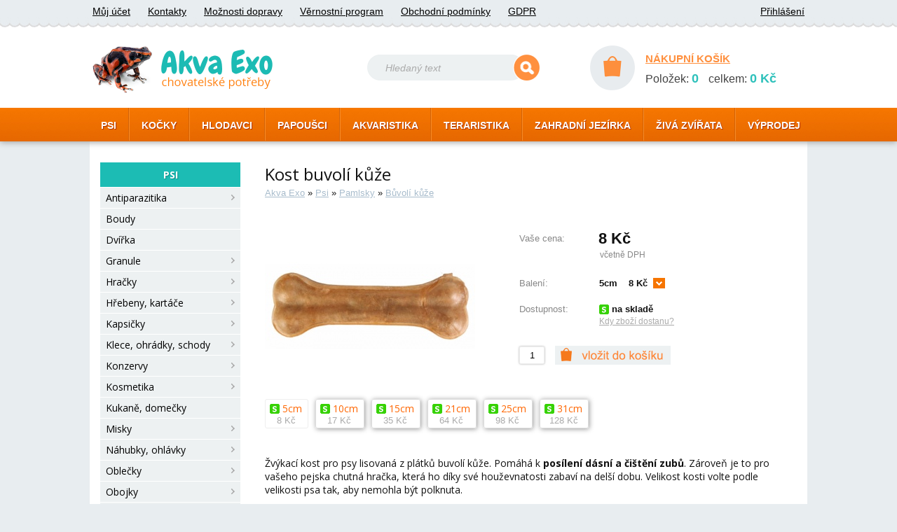

--- FILE ---
content_type: text/html; charset=utf-8
request_url: https://www.akva-exo.cz/detail/pro-psy/pamlsky/buvoli-kuze/388/
body_size: 4659
content:
<!DOCTYPE html>
<html>
  <head>
    <meta http-equiv="Content-Type" content="text/html; charset=UTF-8" />
    <meta name="author" content="Lukáš Košárek; e-mail: kosarek.l(at)seznam.cz" />
    <link rel="shortcut icon" href="/gfx/favicon.ico" />  
    <link href="/_layout3.css?v2" rel="stylesheet" type="text/css" />
    <link href="/css/layout_main.css" rel="stylesheet" type="text/css" />
      
    <link rel="stylesheet" href="/script/colorbox/colorbox.css" />
    <link rel="stylesheet" href="/script/slider/jquery-ui-1.10.4.custom.css" />
    <script src="//ajax.googleapis.com/ajax/libs/jquery/1.11.0/jquery.min.js"></script>
    <script src="/script/jquery.colorbox-min.js" type="text/javascript" charset="UTF-8"></script> 
    <script src="/script/slider/jquery-ui-1.10.4.custom.min.js" type="text/javascript" charset="UTF-8"></script>     
    <script src="/script/slider2.js" type="text/javascript" charset="UTF-8"></script>
    <script src="/script/suggest.js" type="text/javascript" charset="UTF-8"></script> 
    <script src="/script/inc_dec_input.js" type="text/javascript" charset="UTF-8"></script>
    <script src="/script/js_main_2.js" type="text/javascript" charset="UTF-8"></script>
    <script src="/script/login_check.js" type="text/javascript" charset="UTF-8"></script> 
    <script src="/script/js_registrace.js" type="text/javascript" charset="UTF-8"></script> 
    <link href='//fonts.googleapis.com/css?family=Open+Sans:400,700&subset=latin,latin-ext' rel='stylesheet' type='text/css'>
    <!-- Google tag (gtag.js) -->
    <script async src="https://www.googletagmanager.com/gtag/js?id=G-5X6GW35FN6"></script>
    <script>
      window.dataLayer = window.dataLayer || [];
      function gtag(){dataLayer.push(arguments);}
      gtag('js', new Date());
    
      gtag('config', 'G-5X6GW35FN6');
    </script><link href="/css/menu_main.css" rel="stylesheet" type="text/css" />
<link href="/css/goods_detail.css" rel="stylesheet" type="text/css" />
<link rel="image_src" href="/obrazky/medium/388-1-res.jpg" /> 
<link rel="canonical" href="https://www.akva-exo.cz/detail/pro-psy/pamlsky/buvoli-kuze/388/" />
<title>Akva-exo | Kost buvolí kůže</title> 
</head>          
<body itemscope itemtype="http://schema.org/WebPage"> 
    <div class="header">
        <div class="header_content">
            <div class="header_top">
                <ul>
                    <li><a href="/ucet/" rel="nofollow">Můj účet</a></li>
                    <li><a href="/kontakty/">Kontakty</a></li>
                    <li><a href="/doprava/" rel="nofollow">Možnosti dopravy</a></li>
                    <li><a href="/vernostni-system/" rel="nofollow">Věrnostní program</a></li>
                    <li><a href="/obchodni-podminky/" rel="nofollow">Obchodní podmínky</a></li>
                     <li><a href="/ochrana-osobnich-udaju/" rel="nofollow">GDPR</a></li>
                              
                </ul>
                <ul class="header_login">
                     
                        <li><a href="/prihlaseni/" rel="nofollow">Přihlášení</a></li>    
                </ul>  
            </div>
            <div class="header_main">
                <div class="header_logo">
                    <a href="/">
                        <img src="/gfx/logo.png" alt="Akva-Exo chovatelské potřeby" />
                    </a>
                </div> 
                <div class="header_search">
                    <form action="/search.php" method="get">
                        <img src="/gfx/search_left.gif" alt="" />
                        <input type="text" name="searchtext" value="Hledaný text"/>
                        <input type="image" src="/gfx/search.gif" alt="Hledat" />
                    </form>
                </div>
                <div class="hader_basket">
                    <a href="/kosik/" rel="nofollow">
                        <img src="/gfx/kosik_circle.gif" alt="nákupní košík" />
                    </a>
                    <a href="/kosik/" rel="nofollow">NÁKUPNÍ KOŠÍK</a>
                    <div class="kosik_short_ax">
                         
    Položek: <strong>0</strong>
    celkem: <strong>0&nbsp;Kč</strong>
                        </div>
                </div>
            </div>
            <div class="menu_top">
                <ul><li><a href="/chovatelske-potreby/pro-psy/">PSI</a></li><li><a href="/chovatelske-potreby/pro-kocky/">KOČKY</a></li><li><a href="/chovatelske-potreby/pro-hlodavce/">HLODAVCI</a></li><li><a href="/chovatelske-potreby/pro-ptactvo/">PAPOUŠCI</a></li><li><a href="/chovatelske-potreby/akvaristika/">AKVARISTIKA</a></li><li><a href="/chovatelske-potreby/teraristika/">TERARISTIKA</a></li><li><a href="/chovatelske-potreby/zahradni-jezirka/">ZAHRADNÍ JEZÍRKA</a></li><li><a href="/chovatelske-potreby/ziva-zvirata/">ŽIVÁ ZVÍŘATA</a></li><li><a href="/chovatelske-potreby/vyprodej/">VÝPRODEJ</a></li></ul>            </div>
        </div>
    </div>
    <div class="content">         
         
                <div class="menu_hlavni">
        <strong>PSI</strong> 
<ul>
      <li>
        <a href="/chovatelske-potreby/pro-psy/antiparazitika/">Antiparazitika
            <img src="/gfx/menuright.png" alt=" " /> 
         </a>
      </li>
      <li>
        <a href="/chovatelske-potreby/pro-psy/boudy/">Boudy 
         </a>
      </li>
      <li>
        <a href="/chovatelske-potreby/pro-psy/dvirka/">Dvířka 
         </a>
      </li>
      <li>
        <a href="/chovatelske-potreby/pro-psy/granule/">Granule
            <img src="/gfx/menuright.png" alt=" " /> 
         </a>
      </li>
      <li>
        <a href="/chovatelske-potreby/pro-psy/hracky/">Hračky
            <img src="/gfx/menuright.png" alt=" " /> 
         </a>
      </li>
      <li>
        <a href="/chovatelske-potreby/pro-psy/hrebeny-kartace/">Hřebeny, kartáče
            <img src="/gfx/menuright.png" alt=" " /> 
         </a>
      </li>
      <li>
        <a href="/chovatelske-potreby/pro-psy/kapsicky/">Kapsičky
            <img src="/gfx/menuright.png" alt=" " /> 
         </a>
      </li>
      <li>
        <a href="/chovatelske-potreby/pro-psy/klece/">Klece, ohrádky, schody
            <img src="/gfx/menuright.png" alt=" " /> 
         </a>
      </li>
      <li>
        <a href="/chovatelske-potreby/pro-psy/konzervy/">Konzervy
            <img src="/gfx/menuright.png" alt=" " /> 
         </a>
      </li>
      <li>
        <a href="/chovatelske-potreby/pro-psy/kosmetika/">Kosmetika
            <img src="/gfx/menuright.png" alt=" " /> 
         </a>
      </li>
      <li>
        <a href="/chovatelske-potreby/pro-psy/kukane-domecky/">Kukaně, domečky 
         </a>
      </li>
      <li>
        <a href="/chovatelske-potreby/pro-psy/misky/">Misky
            <img src="/gfx/menuright.png" alt=" " /> 
         </a>
      </li>
      <li>
        <a href="/chovatelske-potreby/pro-psy/nahubky/">Náhubky, ohlávky
            <img src="/gfx/menuright.png" alt=" " /> 
         </a>
      </li>
      <li>
        <a href="/chovatelske-potreby/pro-psy/oblecky/">Oblečky
            <img src="/gfx/menuright.png" alt=" " /> 
         </a>
      </li>
      <li>
        <a href="/chovatelske-potreby/pro-psy/obojky/">Obojky
            <img src="/gfx/menuright.png" alt=" " /> 
         </a>
      </li>
      <li>
        <a href="/chovatelske-potreby/pro-psy/pamlsky/">Pamlsky
            <img src="/gfx/menuright.png" alt=" " /> 
         </a>
      </li><li> 
<ul>
      <li class="menu_hlavni_selected" >
        <a href="/chovatelske-potreby/pro-psy/pamlsky/buvoli-kuze/">Bůvolí kůže 
         </a>
      </li><li> 
<ul>
</ul></li>
      <li>
        <a href="/chovatelske-potreby/pro-psy/pamlsky/chroupaci/">Chroupací 
         </a>
      </li>
      <li>
        <a href="/chovatelske-potreby/pro-psy/pamlsky/na-cisteni-zubu/">Na čištění zubů 
         </a>
      </li>
      <li>
        <a href="/chovatelske-potreby/pro-psy/pamlsky/ostatni/">Ostatní 
         </a>
      </li>
      <li>
        <a href="/chovatelske-potreby/pro-psy/pamlsky/susene/">Sušené 
         </a>
      </li>
      <li>
        <a href="/chovatelske-potreby/pro-psy/pamlsky/susene-maso/">Sušené maso
            <img src="/gfx/menuright.png" alt=" " /> 
         </a>
      </li>
      <li>
        <a href="/chovatelske-potreby/pro-psy/pamlsky/vanocni-balicky/">Vánoční 
         </a>
      </li>
</ul></li>
      <li>
        <a href="/chovatelske-potreby/pro-psy/pastiky/">Paštiky
            <img src="/gfx/menuright.png" alt=" " /> 
         </a>
      </li>
      <li>
        <a href="/chovatelske-potreby/pro-psy/pelisky/">Pelíšky
            <img src="/gfx/menuright.png" alt=" " /> 
         </a>
      </li>
      <li>
        <a href="/chovatelske-potreby/pro-psy/postrojky/">Postrojky
            <img src="/gfx/menuright.png" alt=" " /> 
         </a>
      </li>
      <li>
        <a href="/chovatelske-potreby/pro-psy/potreby/">Potřeby
            <img src="/gfx/menuright.png" alt=" " /> 
         </a>
      </li>
      <li>
        <a href="/chovatelske-potreby/pro-psy/prepravky/">Přepravky
            <img src="/gfx/menuright.png" alt=" " /> 
         </a>
      </li>
      <li>
        <a href="/chovatelske-potreby/pro-psy/prilohy/">Přílohy
            <img src="/gfx/menuright.png" alt=" " /> 
         </a>
      </li>
      <li>
        <a href="/chovatelske-potreby/pro-psy/site-potahy/">Sítě, autopotahy
            <img src="/gfx/menuright.png" alt=" " /> 
         </a>
      </li>
      <li>
        <a href="/chovatelske-potreby/pro-psy/strihaci-strojky/">Stříhací strojky
            <img src="/gfx/menuright.png" alt=" " /> 
         </a>
      </li>
      <li>
        <a href="/chovatelske-potreby/pro-psy/tasky-batohy/">Tašky, batohy
            <img src="/gfx/menuright.png" alt=" " /> 
         </a>
      </li>
      <li>
        <a href="/chovatelske-potreby/pro-psy/vitaminy-leciva/">Vitamíny, doplňky
            <img src="/gfx/menuright.png" alt=" " /> 
         </a>
      </li>
      <li>
        <a href="/chovatelske-potreby/pro-psy/voditka/">Vodítka
            <img src="/gfx/menuright.png" alt=" " /> 
         </a>
      </li>
      <li>
        <a href="/chovatelske-potreby/pro-psy/vystrazne-tabulky/">Výstražné tabulky 
         </a>
      </li>
</ul> 
                </div>            
        <div class="page_content">  <div class="detail_obsah" itemscope itemtype="http://schema.org/Product">
        <h1 class="detail_h1" itemprop="name">Kost buvolí kůže</h1>
    <div itemscope>
    <div class="goods_path" itemprop="breadcrumb">
        <a href="/">Akva Exo</a> » <a href="/chovatelske-potreby/pro-psy/">Psi</a> » <a href="/chovatelske-potreby/pro-psy/pamlsky/">Pamlsky</a> » <a href="/chovatelske-potreby/pro-psy/pamlsky/buvoli-kuze/">Bůvolí kůže</a> 
    </div>
    </div>

    <div class="nahled_obrazek">
        <a href="/obrazky/large/388-1.jpg" class="show_picture"> 
            <img src="/obrazky/medium/388-1-res.jpg" class="obrazek_detail" alt="Kost buvolí kůže" title="Kost buvolí kůže" itemprop="image" />
        </a>

    </div>      



    <form name="odesilani" method="post" action="/kosik-vlozeni/">    <div class="shortinfo" itemprop="offers" itemscope itemtype="http://schema.org/Offer">
        <table class="detaily"> 
            <tr>
                <th class="detail_cena_label">Vaše cena:</th>
                <td class="detail_cena">
<input type="hidden"  name="baleni" value="631" /><span itemprop="price">
8</span> Kč

                                        <small title="7 Kč bez DPH" >včetně DPH</small>
                </td>

            </tr>  
      

            
          <tr>
            <th>Balení:</th>
            <td>          <div class="detail_select_relative">
                      <div class="detail_option" id="option[388]" onclick="roll(388)">
                        <input type="hidden" name="baleni" value="631" />
                        5cm&nbsp;&nbsp;&nbsp;&nbsp;8 Kč
                      </div>
                      <ul class="detail_select" id="select[388]">
                          <li class="skladem"><img src="/gfx/skladem_small.gif" title="skladem" alt="skladem" /> <span class="baleni_url">5cm</span><span class="baleni_cena">5cm&nbsp;&nbsp;&nbsp;&nbsp;8 Kč </span></li>
                          <li class="skladem"><img src="/gfx/skladem_small.gif" title="skladem" alt="skladem" /> <span class="baleni_url">10cm</span><span class="baleni_cena">10cm&nbsp;&nbsp;&nbsp;&nbsp;17 Kč </span></li>
                          <li class="skladem"><img src="/gfx/skladem_small.gif" title="skladem" alt="skladem" /> <span class="baleni_url">15cm</span><span class="baleni_cena">15cm&nbsp;&nbsp;&nbsp;&nbsp;35 Kč </span></li>
                          <li class="skladem"><img src="/gfx/skladem_small.gif" title="skladem" alt="skladem" /> <span class="baleni_url">21cm</span><span class="baleni_cena">21cm&nbsp;&nbsp;&nbsp;&nbsp;64 Kč </span></li>
                          <li class="skladem"><img src="/gfx/skladem_small.gif" title="skladem" alt="skladem" /> <span class="baleni_url">25cm</span><span class="baleni_cena">25cm&nbsp;&nbsp;&nbsp;&nbsp;98 Kč </span></li>
                          <li class="skladem"><img src="/gfx/skladem_small.gif" title="skladem" alt="skladem" /> <span class="baleni_url">31cm</span><span class="baleni_cena">31cm&nbsp;&nbsp;&nbsp;&nbsp;128 Kč </span></li>
                      </ul>
                     </div>
                         
            </td>
          </tr>            <tr>
                <th>Dostupnost:</th>
                <td class="detail_dostupnost"> <strong><img src="/gfx/skladem_small.gif" alt="skladem" />  na skladě</span>
                    <link itemprop="availability" href="http://schema.org/InStock" /></strong> <br />
                    <div id="show_dostupnost_detail"><small>Kdy zboží dostanu?</small></div>
                    <div class="dostupnost_detail">
                        <ul>
                            <li><strong>Osobní odběr - Brno</strong></li>
                            <li>
                              <ul>
                                <li>ve středu 28.1.</li>
                            </ul>
                            </li>    
                        </ul>
                        <ul>
                            <li><strong>Zásilková služba</strong></li>
                            <li>
                            <ul>
                                <li>v pátek 30.1.                                    *    
                            </ul>
                            </li>
                        </ul>
                        <ul>
                            <li><strong>Rozvoz po Brně</strong></li>
                            <li>
                            <ul>
                                <li>v pátek 30.1.                                </li>
                                <li> - budeme vás kontaktovat</li>
                            </ul> 
                            </li>   
                        </ul>

                        <ul>
                            <li>* <small>Platba převodem může termín prodloužit.<br /> Zboží odesíláme po obdržení platby.</small></li>
                        </ul>
                    </div>
                </td>
            </tr>

          <tr>
            <th colspan="2">
                     <div class="detail_pridat_kosik">
                  <input type="text" class="detail_kusy" name="ks" value="1" maxlength="3" />
                  <input type="image" src="/gfx/kosik_vlozit.gif" class="detail_add" alt="vložit do košíku" />
                  <input type="hidden"  name="id" value="388" />
                 </div>
                </th>
              </tr>
             </table> 
        <br class="clear" />   
    </div>

          <div class="detail_baleni_all">
          
                  <div class="detail_baleni_each detail_baleni_each_vybrano">
                    <a href="/detail/pro-psy/pamlsky/buvoli-kuze/388/5cm/">  
                    <span class="detail_skladem_kosik" title="skladem"><img src="/gfx/skladem_small.gif" alt="skladem"/></span>
                        5cm 
                    <div class="detail_baleni_price">
                    8 Kč</div></a>
                  </div>
                  <div class="detail_baleni_each">
                    <a href="/detail/pro-psy/pamlsky/buvoli-kuze/388/10cm/">  
                    <span class="detail_skladem_kosik" title="skladem"><img src="/gfx/skladem_small.gif" alt="skladem"/></span>
                        10cm 
                    <div class="detail_baleni_price">
                    17 Kč</div></a>
                  </div>
                  <div class="detail_baleni_each">
                    <a href="/detail/pro-psy/pamlsky/buvoli-kuze/388/15cm/">  
                    <span class="detail_skladem_kosik" title="skladem"><img src="/gfx/skladem_small.gif" alt="skladem"/></span>
                        15cm 
                    <div class="detail_baleni_price">
                    35 Kč</div></a>
                  </div>
                  <div class="detail_baleni_each">
                    <a href="/detail/pro-psy/pamlsky/buvoli-kuze/388/21cm/">  
                    <span class="detail_skladem_kosik" title="skladem"><img src="/gfx/skladem_small.gif" alt="skladem"/></span>
                        21cm 
                    <div class="detail_baleni_price">
                    64 Kč</div></a>
                  </div>
                  <div class="detail_baleni_each">
                    <a href="/detail/pro-psy/pamlsky/buvoli-kuze/388/25cm/">  
                    <span class="detail_skladem_kosik" title="skladem"><img src="/gfx/skladem_small.gif" alt="skladem"/></span>
                        25cm 
                    <div class="detail_baleni_price">
                    98 Kč</div></a>
                  </div>
                  <div class="detail_baleni_each">
                    <a href="/detail/pro-psy/pamlsky/buvoli-kuze/388/31cm/">  
                    <span class="detail_skladem_kosik" title="skladem"><img src="/gfx/skladem_small.gif" alt="skladem"/></span>
                        31cm 
                    <div class="detail_baleni_price">
                    128 Kč</div></a>
                  </div>
            <br class="clear" />
          </div>

    <p class="textdetail">
Žvýkací kost pro psy lisovaná z plátků buvolí kůže. Pomáhá k <strong>posílení dásní a čištění zubů</strong>. Zároveň je to pro vašeho pejska chutná hračka, která ho díky své houževnatosti zabaví na delší dobu. Velikost kosti volte podle velikosti psa tak, aby nemohla být polknuta.<br><br>

<strong>Složení: </strong>100% buvolí kůže.    </p>
    <br />    
<input type="hidden" id="menu" name="menu" value="pro-psy/pamlsky/buvoli-kuze" />
</form>

  

<div class="souvisejici">
    <b class="souvisejici_label">Související zboží:</b>
    <div class="carousel_next"><img src="/gfx/carousel_right.png" alt="předešlé související zboží" /></div>
    <div class="carousel_prev"><img src="/gfx/carousel_left.png" alt="další související zboží" /></div>  
<ul>
         <li>
          
         <dl>                       
          <dt>
            <a href="/detail/pro-psy/obojky/svitici/11004/">
              <img src="/obrazky/small/11004-1-res2.jpg" class="souvisejici_img" alt="Blikací silikonové svítítko na obojek" />
            </a>
          </dt>  
          <dd>
            <a href="/detail/pro-psy/obojky/svitici/11004">            
              Blikací silikonové svítítko na obojek 
            </a>        
          </dd>  
          <dd>
            <a href="/detail/pro-psy/obojky/svitici/11004/">   
            <b>103&nbsp;Kč</b>
          </a>
          </dd>         
        </dl>
             </li><li></li><li></li><li></li></ul></div>
</div>

</div>  
<br class="clear" />
</div>


    <div style="position:absolute; top: -500px !important;" id="toplist"> 
    <script>
    !function(f,b,e,v,n,t,s)
    {if(f.fbq)return;n=f.fbq=function(){n.callMethod?
    n.callMethod.apply(n,arguments):n.queue.push(arguments)};
    if(!f._fbq)f._fbq=n;n.push=n;n.loaded=!0;n.version='2.0';
    n.queue=[];t=b.createElement(e);t.async=!0;
    t.src=v;s=b.getElementsByTagName(e)[0];
    s.parentNode.insertBefore(t,s)}(window, document,'script',
    'https://connect.facebook.net/en_US/fbevents.js');
    fbq('init', '505852930117155');
    fbq('track', 'PageView');
  </script>
  <noscript><img height="1" width="1" style="display:none"
    src="https://www.facebook.com/tr?id=505852930117155&ev=PageView&noscript=1"
  /></noscript>
  <!-- End Facebook Pixel Code -->
       
      <script type="text/javascript">
      /* <![CDATA[ */
      var seznam_retargeting_id = 45325;
      /* ]]> */
      </script>
      <script type="text/javascript" src="//c.imedia.cz/js/retargeting.js"></script>

      <img src="https://toplist.cz/dot.asp?id=258458" alt="TOPlist" width="1" height="1"/>
      <img src="https://toplist.cz/dot.asp?id=258457" alt="TOPlist" width="1" height="1"/>
      <img src="https://toplist.cz/dot.asp?id=258454" alt="TOPlist" width="1" height="1"/>
      <img src="https://toplist.cz/dot.asp?id=258449" alt="TOPlist" width="1" height="1"/>                    
    </div>
  </body>
</html> 


--- FILE ---
content_type: text/css
request_url: https://www.akva-exo.cz/_layout3.css?v2
body_size: 4811
content:
.registrace {
    margin-bottom: 5px;
    clear: left;
    font-family: arial, helvetica, sans-serif;
}
.registrace small {
    padding-top: 15px;
    padding-bottom: 5px;
    display:block;
    font-weight: bold;
    
}
.registrace th {
    text-align: left;
    font-size: 13px;
    width: 180px;
    height: 24px;
    color: #aaa;
}
.registrace input[type=text], .registrace input[type=password], .registrace select {
    width: 150px;
    float: left;
    margin-top: 0px;
    margin-bottom: 0px;
    border: 1px solid #aaa;
    -webkit-border-radius: 2px;
    -moz-border-radius: 2px;
    border-radius: 2px;
}
.registrace input[type=image]{
height:23px;
}
#login_check img {
    margin-left: -2px;
    margin-right: -10px;
}
.width_auto {
    width: auto!important;
}
.vyber_adresy {
    float: left;
    margin-bottom: 20px;
    margin-right: 15px;
    width: 155px;
    -moz-border-radius: 2px;
    -webkit-border-radius: 2px;
    border-radius: 2px;
    -moz-box-shadow: 1px 1px 8px #999;
    -webkit-box-shadow: 1px 1px 8px #999;
    box-shadow: 1px 1px 8px #999;
    padding-top: 0px;
}
.pridani_adresy {
    float: right;
    clear: none;
    -moz-border-radius: 3px;
    -webkit-border-radius: 3px;
    border-radius: 3px;
    -moz-box-shadow: 1px 1px 8px #999;
    -webkit-box-shadow: 1px 1px 8px #999;
    box-shadow: 1px 1px 8px #999;
    padding-left: 10px;
    margin-bottom: 10px;
    padding-bottom: 10px;
}
.pridani_adresy input[type=image] {
    float: right;
    margin-right: 15px;
}
.dodaci_udaje {
    margin-top: 20px;
}
.dodaci_udaje h2 {
    font-size: 12px;
}
.vyber_adresy h2 {
    margin-top: 0px;
    color: #fff;
    background-color: #ff7a29;
    padding: 3px;
    padding-left: 8px;
    -webkit-border-top-left-radius: 3px;
    -moz-border-radius-topleft: 3px;
    border-top-left-radius: 3px;
    -webkit-border-top-right-radius: 3px;
    -moz-border-radius-topright: 3px;
    border-top-right-radius: 3px;
}
.pridani_adresy > form > .registrace th {
    width: 120px!important;
}
.pridani_adresy h2 {
}
.vyber_adresy input {
    float: left;
}
.vyber_adresy label {
    display: block;
    margin-left: 23px;
    margin-bottom: 15px;
}
.vyber_adresy hr{
    margin:0px;
    padding: 0px;
    border:0px;
    margin-bottom:8px;

}
#suggest {
    position: absolute;
    top: 137px;
    left: 5px;
    background-color: #FFFFFF;
    opacity: 0.97;
    font-weight: bold;
    z-index: 10!important;
    border-bottom: 1px solid black;
    border-top: 1px solid black;
}
#suggest a {
    display: block;
    width: 300px;
    font-family: arial, helvetica, sans-serif;
    font-size: 13px;
    padding: 3px;
    text-decoration: none;
    color: #000000;
    padding-left: 5px;
    border-left: 1px solid black;
    border-right: 1px solid black;
}
.tab_kosik {
    width: 100%;
    text-align: right;
    border-collapse: collapse;
  
    font-size: 14px;
    vertical-align: middle;
}
.tab_kosik_first {
    border-bottom: 1px solid #999;
}
.tab_kosik_last {
    border-top: 1px solid #999;
    height: 30px!important;
}
.tab_kosik_cena {
    text-align: right!important;
}
.tab_kosik img {
    float: left;
}
.tab_kosik th {
    text-align: left;
    color: #000;
    padding-left: 5px;
    padding-top: 10px;
    padding-bottom: 10px;
    font-size: 12px;
}
.tab_kosik tr {
    height: 55px;
}
.tab_kosik_odber {
    height: 32px!important;
}
.tab_kosik_dashed {
    border-bottom: 1px dashed #999;
}
.kosik_check {
    width: 13px;
    background-image: url('/gfx/check.png');
    background-repeat: no-repeat;
    background-position: center;
}
.kosik_jm {
    text-align: left;
    padding-left: 4px;
    padding-right: 25px;
    min-width: 250px;
}
.no_break {
    white-space: nowrap!important;
    display: inline-block;
    width: 100%;
    height: 20px!important;
    overflow: visible;
}
.kosik_jm a {
    float: left;
    margin-top: 2px;
}
.tab_kosik_del {
    padding-left: 7px;
    padding-right: 0px;
    width: 10px;
}
.tab_kosik_del img {
    float: right;
    cursor: pointer;
    width:11px;
    height:12px;
}
.kosik_dostupnost {
    text-align: left;
    padding-right: 5px;
}
.kosik_ks {
    width: 25px;
    text-align: center;
    border: 1px solid #999;
    border-radius: 3px;
}
.tab_kosik_cena_celkem {
    font-weight: bold;
    font-family: Tahoma, 'Tahoma CE', Arial, sans-serif;
    font-size: 18px;

}
.tab_kosik_cena_celkem_popis {
    font-weight: normal;
    font-size: 14px;
    font-family: arial, helvetica, sans-serif;
    padding-right: 5px;
}
.tab_kosik a {
    color: #000000 !important;
    text-decoration: underline !important;
}
.navigace {
    margin-top: 15px;
    margin-bottom: 15px;
}
.navigace img {
    height: 98px;
}
.kosik_tlacitka {
    margin-top: 20px;
    clear: both;
    margin-bottom: 20px;
}
.delete_all {
    cursor: pointer;
}
.invoice_kosik_tlacitka {
    margin-top: 20px;
    clear: both;
    margin-bottom: 20px;
}
.invoice_kosik_tlacitka img, .kosik_tlacitka img, #ulozit_adresu, .invoice_kosik_tlacitka input[type=image], .tlacitka{ 
   height:23px;
    
}
.kosik_odeslani {
    margin-left: 245px;
}
.kosik_tlacitka a {
    float: right;
    margin-right: 2px;
}

.inoice_kosik_ks {
    text-align: center;
}
.info_vlozeni {
    padding-top: 3px;
    padding-bottom: 3px;
    padding-left: 10px;
    padding-right: 10px;
    width: 400px;
    margin: auto;
    background-color: #ffeae0;
    border-left: 1px solid #ffd3b4;
    border-right: 1px solid #ffd3b4;
}
.info_vlozeni img {
    margin: 14px;
    margin-bottom: 3px;
}
.pom {
    display: block;
    position: absolute;
    top: -2px;
    left: -1px;
    width: 162px;
    height: 75px;
    z-index: 2;
    cursor: hand;
}
.pom4 {
    width: 420px;
    border-top: 1px solid #ffd3b4;
    margin: auto;
    margin-top: 50px;
    padding: 0px;
}
.pom5 {
    width: 420px;
    border-top: 1px solid #ffd3b4;
    margin: auto;
}
.info_vlozeni p {
    margin: 3px;
    text-align: center;
}
.info_vlozeni a {
    font-weight: bold;
    text-decoration: underline;
}
.odsazeni {
    padding-top: 10px;
}
.info_ic {
    float: left;
    margin-top: 0px;
    margin-right: 70px;
}
.info_adresa {
    margin-bottom: 35px;
}
.info_adresa img {
    float: left;
    margin-right: 10px;
}
.kontakty dt {
    font-weight: bold;
    font-size: 12px;
    margin-bottom: 3px;
}
.kontakty ol {
    margin-bottom: 20px;
}
.kontakty p {
    margin-bottom: 3px;
}
.kontakty table {
    width: 300px;
    margin-bottom: 15px;
}
.warning {
    color: #FF0000;
}
.nakupni_kosik {
    width: 144px;
    height: 54px;
    background-color: #e7e7e7;
    position: relative;
    margin-top: 1px;
    padding: 9px;
    color: #333333;
    background-image: url('/gfx/bg_kosik.png');
    float: left;
    margin-bottom: 7px;
}
.nakupni_kosik a {
    color: #333333;
}
.relative {
    position: relative;
}
.nakupni_kosik dt {
    font-weight: bold;
    font-size: 12px;
}
.nakupni_kosik dd {
    padding-left: 5px;
    clear: both;
}
.nakupni_kosik dd a:hover {
    text-decoration: none;
}
.nakupni_kosik img {
    float: left;
    margin-right: 7px;
    margin-bottom: 3px;
    margin-top: -3px;
    width: 25px;
    height: 20px;
}
.log {
    color: #ababab;
    font-size: 13px;
    float: right;
    font-weight: bold;
    width: 400px;
    text-align: right;
}
.log a {
    font-size: 13px;
    font-weight: bold;
    color: #ff9752;
    text-decoration: underline;
}
.log a:hover {
    color: #ff6600;
}
.detaily {
    font-family: Tahoma, 'Tahoma CE', Arial, sans-serif;
    font-weight: normal;
    font-size: 13px;
    height: 220px;
    min-width: 300px;
}
.shortinfo {
    margin-bottom: 5px;
}
.clear {
    clear: both;
}
.detail_add {
    float: none!important;
    margin-left:10px;
    margin-top: 0px;
    width:165px;
    height:27px;
}
.detail_obsah {
    padding-left: 5px;
    padding-right: 5px;
    padding-bottom: 30px;
}
.detaily th {
    font-weight: normal;
    text-align: left;
    color: #888;
    width: 110px;
    vertical-align: top;
}
.detail_cena {
    padding: 0px;
    font-size: 22px;
    font-weight: 900;
}
.detail_cena_label {
    padding-top: 5px;
}
.detail_cena small {
    display: block;
    margin-top: 3px;
    margin-left: 2px;
    font-size: 12px;
    color: #888;
    font-weight: normal;
    padding-bottom: 5px;
}
.detail_cena del {
    font-size: 14px;
    display: block;
}
.detaily input {
    float: left;
    margin-right: 5px;
}
.detaily td {
    vertical-align: top;
}
.detail_select_relative {
    position: relative;
}
.detail_kusy {
    width: 30px;
    border: 0px;
    -moz-box-shadow: 0px 0px 3px #aaa;
    -webkit-box-shadow: 0px 0px 3px #aaa;
    box-shadow: 0px 0px 3px #aaa;
    border:1px solid #eee;
    border-radius: 2px;
    text-align: center;
    height: 21px;
    margin-top: 1px;
}
.detail_option {
    width: auto;
    background-color: #fff;
    padding-right: 25px;
    margin-right: 3px;
    cursor: Pointer;
    text-align: right;
    background-image: url('/gfx/select_sipka.png');
    background-repeat: no-repeat;
    background-position: right;
    white-space: nowrap;
    overflow: hidden;
    float: left;
    font-weight: bold;
    -webkit-user-select: none;
    -moz-user-select: none;
    -ms-user-select: none;
    -o-user-select: none;
    user-select: none;
}
.detail_select {
    margin: 0px;
    padding: 0px;
    position: absolute;
    top: 19px;
    left: -40px;
    visibility: hidden;
    z-index: 10;
    font-weight: bold;
    background-color: #eee;
    -moz-box-shadow: 1px 2px 8px #999;
    -webkit-box-shadow: 1px 2px 8px #999;
    box-shadow: 1px 2px 8px #999;
    -webkit-border-bottom-right-radius: 3px;
    -webkit-border-bottom-left-radius: 3px;
    -moz-border-radius-bottomright: 3px;
    -moz-border-radius-bottomleft: 3px;
    border-bottom-right-radius: 3px;
    border-bottom-left-radius: 3px;
}
.detail_select a {
    color: #000;
}
.detail_select li {
    display: block;
    width: auto;
    padding: 3px 24px 3px 12px;
    cursor: Pointer;
    text-align: right;
    z-index: 10;
    list-style-type: none;
    white-space: nowrap;
}
.neni_skladem {
    padding-left: 40px!important;
}
.dostupnost_detail {
    position: absolute;
    z-index: 10;
    visibility: hidden;
    background-color: #fff;
    -moz-border-radius: 3px;
    -webkit-border-radius: 3px;
    border-radius: 3px;
    border: 1px solid #fff;
    -moz-box-shadow: 1px 1px 8px #999;
    -webkit-box-shadow: 1px 1px 8px #999;
    box-shadow: 1px 1px 8px #999;
    padding-left: 5px;
    padding-bottom: 5px;
}
.dostupnost_detail ul {
    list-style-type: none;
    padding-left: 5px;
    padding-right: 15px;
}
.dostupnost_detail ul ul {
    list-style-type: none;
    padding-left: 15px;
}
.dostupnost_detail ul li small {
    font-size: 11px;
    color: #000;
    text-decoration: none;
    font-family: arial, helvetica, sans-serif;
    cursor: auto;
    display: inline;
}
.detail_baleni_each {
    padding: 3px;
    padding-right: 8px;
    padding-left: 6px;
    -moz-box-shadow: 1px 1px 7px #999;
    -webkit-box-shadow: 1px 1px 7px #999;
    box-shadow: 1px 1px 7px #999;
    -webkit-border-radius: 3px;
    -moz-border-radius: 3px;
    border-radius: 3px;
    margin-right: 10px;
    margin-bottom: 10px;
    float: left;
    text-align: center;
    color: #aaa;
    border: 1px solid #ddd;
}
.detail_baleni_each_vybrano {
    -moz-box-shadow: 0px 0px 0px #fefefe;
    -webkit-box-shadow: 0px 0px 0px #fefefe;
    box-shadow: 0px 0px 0px #fefefe;
    border: 1px solid #eee;
}
.detail_baleni_each a {
    display: block;
}
.detail_baleni_each img {
    margin-bottom: -2px;
}
.detail_baleni_link {
    color: #FF6600;
}
.detail_baleni_all {
    margin-bottom: 20px;
}
.detail_baleni_price {
    color: #aaa;
    font-size: 13px;
    font-family: Tahoma, 'Tahoma CE', Arial, sans-serif;
}
.kusy {
    width: 30px;
}

.obrazek_detail {
    float: left;
    width: 300px;
    height: 225px;
    margin-right: 60px;
}
.obrazek_detail2 {
    width: 200px;
    margin: 30px;
}
.detail_dostupnost small {
    display: block;
    margin-top: 3px;
    font-size: 12px;
    color: #aaa;
    font-weight: normal;
    padding-bottom: 5px;
    text-decoration: underline;
    cursor: Pointer;
    -webkit-user-select: none;
    /* Chrome all / Safari all */
    -moz-user-select: none;
    /* Firefox all */
    -ms-user-select: none;
    /* IE 10+ */
    -o-user-select: none;
    user-select: none;
}
.detail_dostupnost img {
    margin-bottom: -3px;
}

.carousel_prev {
    cursor: pointer;
    -moz-box-shadow: 1px 1px 5px #999;
    -webkit-box-shadow: 1px 1px 5px #999;
    box-shadow: 1px 1px 4px #aaa;  
    position: absolute;
    width: 25px;
    height: 30px;
    top: 65px;
    left: 3px;
    z-index: 10;
}
.carousel_next {
    cursor: pointer;
    -moz-box-shadow: 1px 1px 5px #ccc;
    -webkit-box-shadow: 1px 1px 5px #999;
    box-shadow: 1px 1px 4px #aaa;
    position: absolute;
    width: 25px;
    height: 30px;
    top: 65px;
    right: 3px;
    z-index: 10;
}
.pocet {
    width: 25px;
}
#selected1 {
    background-image: url('/gfx/bg_sel_menu1.png');
    background-repeat: no-repeat;
}
#selected2 {
    background-image: url('/gfx/bg_sel_menu2.png');
    background-repeat: no-repeat;
    border: none;
    padding-top: 2px;
    padding-bottom: 2px;
}
#selected3 {
    background-image: url('/gfx/bg_sel_menu3.png');
    background-repeat: no-repeat;
    padding-top: 2px;
    padding-bottom: 2px;
    border: none;
}
#selected4 {
    background-image: url('/gfx/bg_sel_menu4.png');
    background-repeat: no-repeat;
    padding-top: 1px;
    padding-bottom: 2px;
    border: none;
}
.odber tbody{
    width: 100%;
    display:table!important;
}

.odber {
    margin-top: 20px;
    text-align: left;
    background-color: #fcfcfc;
    width: 100%;
    -moz-box-shadow: 1px 1px 7px #aaa;
    -webkit-box-shadow: 1px 1px 7px #aaa;
    box-shadow: 1px 1px 7px #aaa;
    border-collapse: collapse;
    border: none;
    -webkit-user-select: none;
    -moz-user-select: none;
    -ms-user-select: none;
    -o-user-select: none;
    display:block;
}
.odber th {
    border: 0px;
    padding-left: 5px;
    font-size: 12px;
    padding-top: 3px;
    padding-bottom: 3px;
    color:#fff;
}     
.odber tr th{
    background-color: #ff7a29;
}
.odber tr th:last-of-type {

    text-align: right;
    padding-right: 15px;
    background-color: #ff7a29;
}
.odber label img{
 width:35px;
 margin-bottom:-8px;
 margin-top:1px;
 margin-right:8px;
}

.odber td {
    padding-top: 3px;
    padding-bottom: 7px;
    padding-right: 10px;
    padding-left: 5px;
}
.odber tr {
    border-bottom: 1px dashed #ccc;
}
.odber tr:last-of-type, .odber tr:first-of-type {
    border-bottom: 0px;
}
.odber_shadow {
    margin-top: 20px;
}
.odbodber_shadower th {
    background-color: #a3a3a3;
    color: #FFFFFF;
    padding-left: 5px;
}
.odber_shadow td {
    background-color: #e8e8e8;
    padding-right: 10px;
    padding-left: 5px;
}
.odber_platba {
    display: none;
}

.next p{
    
    text-align: justify;
}
.next hr{
     border:1px;
     height: 1px;
     color:#0db4ac;
     border-color:#0db4ac;
     background-color: #0db4ac;
     margin-top:0px;
     margin-bottom: 12px;
}
.next h2{
     font-size: 20px;
     margin-top: 70px;
     margin-bottom: 0px;
     color:#0db4ac;
}
.kdo_jsme{
    float:left;
    width:343px;
    margin-right: 45px;
    margin-top: 8px;
}
.sleva10{
    font-size:60px;
    float:right;
    margin-left:40px;
    margin-right: 30px;
    margin-top:-10px;
    color:#0db4ac;
    font-weight: bold;
}
.parking{
    float:right;
    margin-left: 40px;
    margin-right: 20px;
    margin-top: -5px;
}
.full_table {
    width: 518px;
}
.no_border {
    border-top: 0px!important;
}
.button_objednavka {
    float: right;
    margin-right: 2px;
}
#right {
    text-align: right;
}
.right {
    text-align: right!important;
}
.cena {
    text-align: right;
    width: 100px;
}
.kosik_prihlsit {
    float: right;
    margin: 4px;
    margin-top: 10px;
    background-color: #ffeae0;
    padding: 20px;
}
.kosik_prihlsit a {
    text-decoration: underline;
    font-weight: bold;
}
.kosik_prihlsit img {
    width: 50px;
    float: left;
    margin-right: 10px;
}
.odesilani_adresy {
    width: 375px;
    margin-top: 15px;
    float: left;
}
.odesilani_adresy th {
    text-align: left;
    font-size: 13px;
}
.odesilani_adresy td {
    vertical-align: top;
}
.poznamka {
    padding-top: 18px;

}
.odesilani_adresy hr{
    margin:0px;
    padding: 0px;
    border:0px;
    margin-bottom:8px;
    width:180px;
}
.odesilani_objednavky label[for=poznamky] {
    display: block;
    font-weight: bold;
    font-size: 13px;
}
.odesilani_objednavky textarea {
    width: 365px;
    margin-top: 5px;
    height: 55px;
}
.pozn_obj {
    float: left;
    width: 325px;
}
.pozn_obj textarea {
    width: 318px;
    height: 40px;
}
.dalsi_adr {
    text-align: right;
}
.obj_prehled {
    width: 100%;
    margin-top: 10px;
    margin-bottom: 20px;
    background-color: #fefefe;
    border: 1px solid #eee;
    background-color: #fff;
    -moz-box-shadow: 1px 1px 8px #aaa;
    -webkit-box-shadow: 1px 1px 8px #aaa;
    box-shadow: 1px 1px 6px #ccc;
}
.objednavky_adresy td {
    width: 305px;
}
.obj_prehled th {
    font-weight: bold;
    background-color: #ffd3b4;
    padding: 3px;
    font-size: 12px;
}
.obj_zbozi {
    border-collapse: collapse;
    margin-top: 3px;
    margin-bottom: 3px;
    border: 1px solid #eee;
    width: 100%;

}
.obj_zbozi th {
    margin: 3px;
    background-color: #fff0e9;
    text-align: left;
    padding-right: 8px;
}
.obj_zbozi td {
    padding-right: 8px;
}
.souvisejici {
    margin-top: 50px;
    padding-left: 10px;
    padding-right: 10px;
}
.souvisejici dl {
    margin: 5px;
    width: 170px;
    text-align: center;
    font-size: 12px;
    margin-top: 15px;
    float: left;
    height: 160px;
    padding-bottom: 4px;
}
.souvisejici a {
    color: #000000!important;
}
.souvisejici b {
    font-size: 13px; 
    
}
.souvisejici dd {
    padding: 2px;
    padding-left: 4px;
    padding-right: 4px;
    margin: 0px;
}
.souvisejici_img{
    width: 136px;
    height: 102px;
}
.souvisejici_label {
    margin-left: -10px;
    color:#a8bccc;
}

#cena {
    width: 30px;
    background-color: #FFFFFF;
    border: 0px;
}

.actual {
    color: #000!important;
}
.ucet_prehled {
    margin-bottom: 20px;
    
}
.ucet_prehled td {
    padding-right: 20px;
}
.ucet_prehled th {
    padding-right: 20px;
    text-align: left;
   
}
.ucet ul {
    padding: 0px;
    margin-left: 0px;
}
.ucet ul a {
    color: #000000!important;
    text-decoration: underline;
}
.ucet ul li {
    list-style: none;
    margin-bottom: 20px;
}
.float_l {
    float: left;
}
.float_r {
    float: right;
}
.bar {
    display: block;
    width: 641px;
    height: 42px;
    border: 1px solid #a9a9a9;
    background-image: url('/gfx/bar2.png');
    background-repeat: repeat-y;
}
.white_border {
    display: block;
    height: 40px;
    border: 1px solid #FFFFFF;
}
.no_float {
    float: none!important;
}
.pozn {
    width: 300px;
    text-align: center;
    padding: 20px;
}
.pozn p {
    text-align: center;
}
.slevy th {
    padding-right: 20px;
    text-align: right;
}
.slevy td {
    text-align: right;
    padding-right: 20px;
}
.orange {
    color: #FF6600;
    font-size: 14px!important;
}
.orange a:hover {
    text-decoration: underline;
}
.vyrizene_objednavky {
    width: 100%;
}
.vyrizene_objednavky th {
    text-align: left;
}
.vyrizene_objednavky a {
    text-decoration: underline;
}
.dalsi_obrazky {
    margin-bottom: 40px;
}
.dalsi_obrazky img {
    width: 170px;
    margin-right: 5px;
}
.dalsi_obrazky a {
    outline: none;
}
.share {
    text-align: right;
}
.cesta {
    padding-top: 10px;
    margin-bottom: -10px;
}

.regular {
    font-weight: normal;
}

.option_kosik {
    width: auto;
    max-width: 145px;
    padding: 3px;
    padding-right: 21px;
    margin-right: 3px;
    cursor: Pointer;
    text-align: right;
    background-image: url('/gfx/select_sipka.png');
    background-repeat: no-repeat;
    background-position: right;
    white-space: nowrap;
    overflow: hidden;
    float: right;
    -webkit-user-select: none;
    -moz-user-select: none;
    -ms-user-select: none;
    -o-user-select: none;
}

.option_empty_kosik {
    width: auto;
    max-width: 160px;
    padding: 3px;
    padding-right: 5px;
    margin-right: 3px;
    text-align: right;
    float: right;
    white-space: nowrap;
    overflow: hidden;
    display: none!important;
}
.img_tick {
    cursor: help;
    width: 14px!important;
    height: 14px!important;
    margin-right: 10px;
    padding-top: 1px;
}

.select_kosik {
    margin: 0px;
    padding: 0px;
    position: absolute;
    top: 23px;
    right: 3px;
    visibility: hidden;
    z-index: 10;
    background-color: #eee;
    -moz-box-shadow: 1px 2px 8px #999;
    -webkit-box-shadow: 1px 2px 8px #999;
    box-shadow: 1px 2px 8px #999;
    -webkit-border-bottom-right-radius: 3px;
    -webkit-border-bottom-left-radius: 3px;
    -moz-border-radius-bottomright: 3px;
    -moz-border-radius-bottomleft: 3px;
    border-bottom-right-radius: 3px;
    border-bottom-left-radius: 3px;
}
.select_kosik_relative {
    position: relative;
}
.select li {
    display: block;
    width: auto;
    padding: 3px 22px 3px 8px;
    cursor: Pointer;
    text-align: right;
    z-index: 10;
    list-style-type: none;
    white-space: nowrap;
}
.select_kosik li {
    display: block;
    width: auto;
    background-color: #eeeeee;
    padding: 3px 22px 3px 8px;
    cursor: Pointer;
    text-align: right;
    z-index: 10;
    list-style-type: none;
    white-space: nowrap;
}
.skladem img {
    cursor: help!important;
    width: 14px!important;
    height: 14px!important;
    padding-top: 2px;
    padding-right: 8px;
}

#souhlas{
    width:20px;
    height:20px;
    margin:0px;
    vertical-align:bottom;
}
.iebug {
    clear: both;
    width: 600px;
}
.skladem_kosik img {
    cursor: help!important;
    width: auto!important;
    height: auto!important;
    margin-right: 4px;
    margin-top: 2px;
}
.skladem {
    cursor: help;
}
.skladem b {
    margin-right: 5px;
}
#login_info {
}
#druha_adresa b {
    display: block;
    font-size: 12px;
    margin-top: 10px;
    margin-bottom: 5px;
}
.odeslano img {
    float: left;
    margin-right: 30px;
    padding-bottom: 100px;
}
.odeslano {
    padding: 30px;
}
.rollbutton_login {
    cursor: Pointer;
    color: #FFFFFF;
    background-image: url('/gfx/roller.png');
    padding-top: 1px;
    padding-left: 5px;
    padding-bottom: 2px;
    padding-right: 25px;
    background-repeat: no-repeat;
    display: inline;
}
.rollbutton_druha {
    cursor: Pointer;
    color: #FFFFFF;
    background-image: url('/gfx/roller.png');
    padding-top: 1px;
    padding-left: 5px;
    padding-bottom: 2px;
    padding-right: 60px;
    background-repeat: no-repeat;
    display: inline;
}
.rollbutton_small {
    cursor: Pointer;
    color: #FF6600;
    display: inline;
    margin-left: 0px;
}
.star {
    font-size: 18px;
    color: #FF0000;
}
.povinne {
    font-weight: bold!important;
    font-size: 13px!important;
    color: #000!important;
}
.zpravy {
    float: right;
    font-family: arial, helvetica, sans-serif;
}
.zprava_registrace {
        font-family: arial, helvetica, sans-serif;
    float: right;
    background-color: #ddfb9d;
    margin-left: 10px;
    margin-top: 20px;
    width: 262px;
    text-align: center;
}
.zprava_registrace p {
    padding: 20px;
    margin: 0px;
}
.zprava_registrace a {
    text-decoration: underline;
    font-weight: bold;
}
.zprava_registrace img {
    width: 50px;
    float: left;
    margin-right: 10px;
}
.zprava_login {
    width: 298px;
    border: 1px solid #cccccc;
    padding: 5px;
    padding-left: 10px;
    padding-right: 10px;
    -moz-box-shadow: 1px 1px 7px #999;
    -webkit-box-shadow: 1px 1px 7px #999;
    box-shadow: 1px 1px 7px #999;
    -webkit-border-radius: 4px;
    -moz-border-radius: 4px;
    border-radius: 4px;
    margin-bottom: 20px;
    display: none;
    text-align: center;
    font-weight: bold;
    font-size: 13px;
}
.zprava_login b {
    color: #ff6600;
}
.zprava_login p {
    text-align: center;
}
.zprava_login a {
    text-decoration: underline;
    font-weight: bold;
    font-size: 13px;
}
.zprava_login img {
    width: 30px;
    float: left;
    margin-right: 6px;
    margin-top: 15px;
    margin-bottom: 30px;
}
.check {
    position: absolute;
    margin-top: -9px;
    padding-left: 45px;
}
.black {
    color: black;
}
.odbery {
    width: 155px;
    background-color: #fff;
    margin-bottom: 20px;
    margin-top: 10px;
}
.odbery table {
    border: 1px solid #686868;
    width: 156px;
    font-size: 12px;
}
.odbery strong {
    text-align: center;
    font-size: 13px;
    background-color: #686868;
    color: #fff;
    padding-top: 3px;
    padding-bottom: 3px;
    background-image: url('/gfx/bg_top.png');
    background-repeat: no-repeat;
}
.odbery th {
    text-align: left;
    font-weight: normal;
    padding-top: 3px;
}
.odbery td {
    text-align: right;
    font-weight: bold;
    color: #222222;
    padding-top: 3px;
}
.od {
    float: right;
    color: #666666;
}
.odbery a {
    text-align: center;
    text-decoration: underline;
    padding-bottom: 3px;
}
#help_kliknuti {
    color: #000000;
    font-size: 12px;
}
#druha_adresa {
    display: none;
}
#firma {
    display: none;
    margin: 0px;
    padding: 0px;
    margin-left: -3px;
}
#login_info_bottom {
    display: none;
}
.adresa_hr {
    margin-top: 1px;
    margin-bottom: 3px;
    margin-right: 150px;
    height: 1px;
    border: 0px;
}
.nahled_obrazek {
    position: relative;
}
.osobni_firemtni {
    margin-top: 5px;
}
.osobni_firemtni input {
    width: auto;
    float: none;
}
.novy_zakaznik {
    font-family: arial, helvetica, sans-serif;
    width: 370px;
    padding: 5px;
    padding-left: 10px;
    -moz-box-shadow: 1px 1px 7px #999;
    -webkit-box-shadow: 1px 1px 7px #999;
    box-shadow: 1px 1px 7px #999;
    -webkit-border-radius: 4px;
    -moz-border-radius: 4px;
    border-radius: 4px;
}
.novy_zakaznik h2 {
    float: left;
}
.bez_registrace {
    margin-left: 180px;
    display: block;
    margin-top: 6px;
    color: #ccc!important;
    font-weight: bold;
}
.bez_registrace:hover {
    text-decoration: underline;
}
#rollbutton_login_info {
    margin-top: -5px;
    margin-bottom: 7px;
}
.float_right {
    float: right;
}
.width100 {
    width: 100%;
}
.prihlaseni {
    width: 300px;
    margin-left: 0px;
    padding: 10px;
    -moz-box-shadow: 1px 1px 7px #999;
    -webkit-box-shadow: 1px 1px 7px #999;
    box-shadow: 1px 1px 7px #999;
    -webkit-border-radius: 4px;
    -moz-border-radius: 4px;
    border-radius: 4px;
}
.prihlaseni_error{
    padding:0px;
    width:320px;
    text-align: center;
    margin-top:20px;
}
.prihlaseni_error p {
    padding:5px;
    padding-left: 10px;
    padding-right: 10px;
    margin:0px;
    font-weight:bold;
}
.prihlaseni input[type=text], .prihlaseni input[type=password] {
    border: 1px solid #aaa;
    height: 14px;
    margin-bottom: 5px;
    padding: 2px;
    -webkit-border-radius: 3px;
    -moz-border-radius: 3px;
    border-radius: 3px;
}
.long_delivery{
    background-color: #ffd2d2;
    color: red;
    font-weight: bold;
    text-align: center;
    padding: 10px;
}

--- FILE ---
content_type: text/css
request_url: https://www.akva-exo.cz/css/goods_detail.css
body_size: 223
content:
.goods_path {
    padding-bottom: 3px;
    margin-top: 3px;
    margin-bottom: 40px;
    font-size: 13px;
    font-family: arial, helvetica, sans-serif; 
    
}
.goods_path a{
    color:#a8bccc;
    text-decoration: underline;
}
.detail_h1 {
   
    padding-bottom:0px;
    margin-bottom: 0px!important;
    
}

.textdetail {
    margin-top: 30px;
   
}
.baleni_url{
    display:none;
}